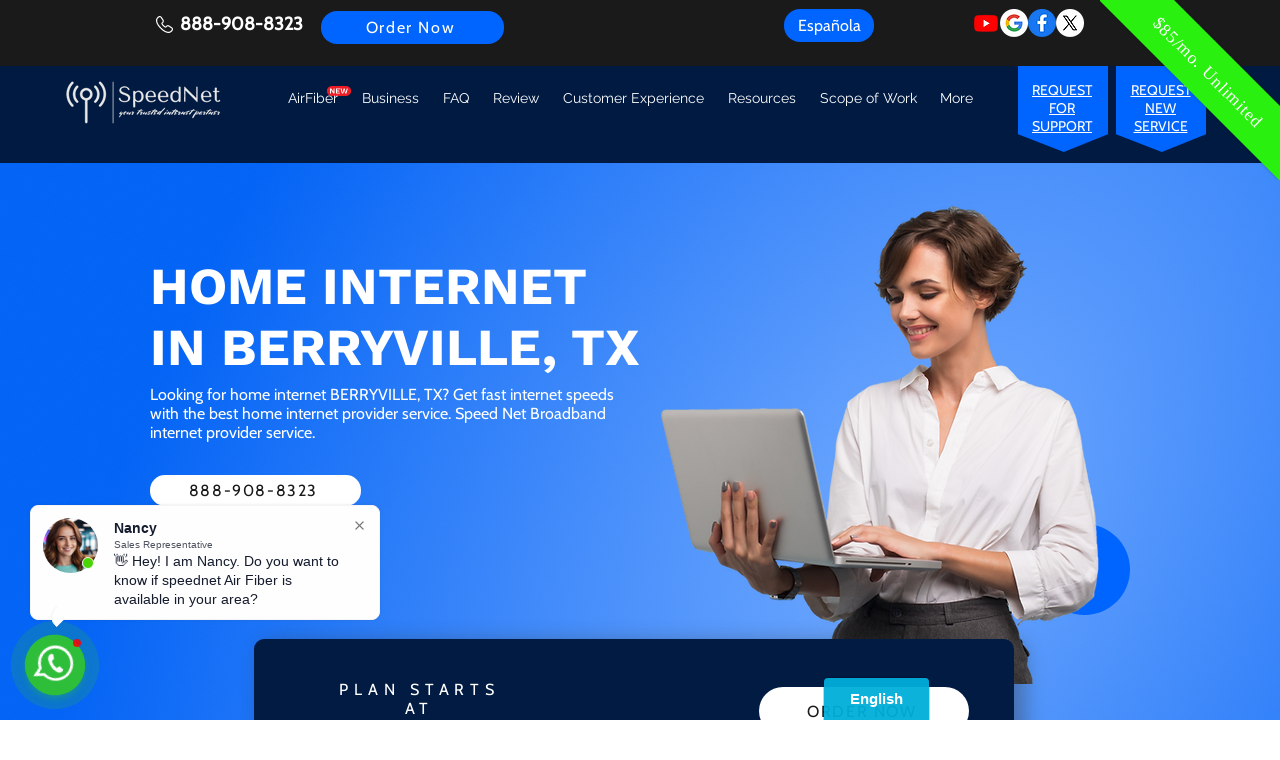

--- FILE ---
content_type: text/html; charset=utf-8
request_url: https://www.google.com/recaptcha/api2/aframe
body_size: 268
content:
<!DOCTYPE HTML><html><head><meta http-equiv="content-type" content="text/html; charset=UTF-8"></head><body><script nonce="vXOgvww_fK3QLcZ6TkDEcg">/** Anti-fraud and anti-abuse applications only. See google.com/recaptcha */ try{var clients={'sodar':'https://pagead2.googlesyndication.com/pagead/sodar?'};window.addEventListener("message",function(a){try{if(a.source===window.parent){var b=JSON.parse(a.data);var c=clients[b['id']];if(c){var d=document.createElement('img');d.src=c+b['params']+'&rc='+(localStorage.getItem("rc::a")?sessionStorage.getItem("rc::b"):"");window.document.body.appendChild(d);sessionStorage.setItem("rc::e",parseInt(sessionStorage.getItem("rc::e")||0)+1);localStorage.setItem("rc::h",'1768674337276');}}}catch(b){}});window.parent.postMessage("_grecaptcha_ready", "*");}catch(b){}</script></body></html>